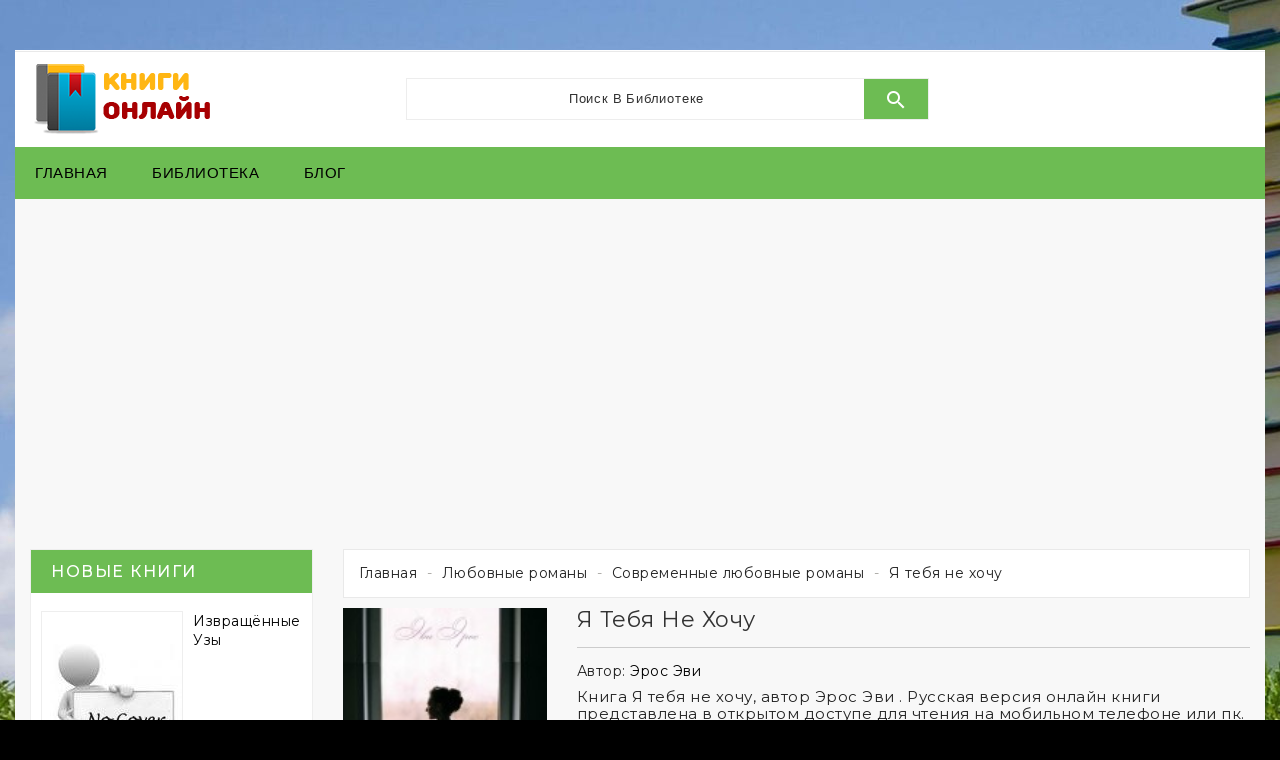

--- FILE ---
content_type: text/html; charset=utf-8
request_url: https://read-book-online.com/sovremennye-lyubovnye-romany/365310-ya-tebya-ne-hochu.html
body_size: 9935
content:
<!doctype html>
<html lang="ru">

  <head>
    
      
  <meta charset="utf-8">


  <meta http-equiv="x-ua-compatible" content="ie=edge">



  <link rel="canonical" href="https://read-book-online.com/sovremennye-lyubovnye-romany/365310-ya-tebya-ne-hochu.html">

  <title>Читать книгу Я тебя не хочу - Эрос Эви  онлайн - полная версия</title>
  <meta name="description" content="Читать книгу Я тебя не хочу онлайн полную версию в открытом доступе без регистрации в бесплатной библиотеке read-book-online.com. Топ книги читать здесь!">
  <meta name="keywords" content="читать, онлайн, Я тебя не хочу, Эрос Эви ">
  <meta name="yandex-verification" content="d5cd27da22bcd647" />
<meta name="google-site-verification" content="DqQ8izSN3lZh6PM3uiq4HdpP-fAx0PlanXx9DHCFTdk" />

<!-- Global site tag (gtag.js) - Google Analytics -->
<script async src="https://www.googletagmanager.com/gtag/js?id=UA-137175596-2"></script>
<script>
  window.dataLayer = window.dataLayer || [];
  function gtag(){dataLayer.push(arguments);}
  gtag('js', new Date());
  gtag('config', 'UA-137175596-2');
</script>

    
                  <link rel="alternate" href="https://read-book-online.com/sovremennye-lyubovnye-romany/365310-ya-tebya-ne-hochu.html" hreflang="ru-ru">
        



  <meta name="viewport" content="width=device-width, initial-scale=1">



  <link rel="icon" type="image/vnd.microsoft.icon" href="/img/favicon.ico?1555000615">
  <link rel="shortcut icon" type="image/x-icon" href="/img/favicon.ico?1555000615">



    <link rel="stylesheet" href="https://read-book-online.com/themes/PRS044/assets/css/theme.css" type="text/css" media="all">
  <link rel="stylesheet" href="https://read-book-online.com/modules/ishiblockwishlist/ishiblockwishlist.css" type="text/css" media="all">
  <link rel="stylesheet" href="https://read-book-online.com/modules/ishiproductcomments/ishiproductcomments.css" type="text/css" media="all">
  <link rel="stylesheet" href="https://read-book-online.com/js/jquery/ui/themes/base/minified/jquery-ui.min.css" type="text/css" media="all">
  <link rel="stylesheet" href="https://read-book-online.com/js/jquery/ui/themes/base/minified/jquery.ui.theme.min.css" type="text/css" media="all">
  <link rel="stylesheet" href="https://read-book-online.com/themes/PRS044/assets/css/custom.css" type="text/css" media="all">




  

  <script type="text/javascript">
        var added_to_wishlist = "The product was successfully added to your wishlist.";
        var baseDir = "https:\/\/read-book-online.com\/";
        var isLogged = false;
        var isLoggedWishlist = false;
        var ishiproductsblock = {"columnsmobile":"2","columnstablet":"3","columnslaptop":"3","columnsdesktop":"4"};
        var ishispecialproducts = {"columnsmobile":"1","columnstablet":"2","columnslaptop":"4","columnsdesktop":"4"};
        var loggin_required = "You must be login in to manage your wishlist.";
        var loggin_url = "https:\/\/read-book-online.com\/my-account";
        var loggin_url_text = "login here";
        var prestashop = {"cart":{"products":[],"totals":{"total":{"type":"total","label":"\u0418\u0442\u043e\u0433\u043e, \u043a \u043e\u043f\u043b\u0430\u0442\u0435:","amount":0,"value":"0,00\u00a0\u0440\u0443\u0431."},"total_including_tax":{"type":"total","label":"\u0418\u0442\u043e\u0433\u043e (\u043d\u0430\u043b\u043e\u0433 \u0432\u043a\u043b\u044e\u0447\u0435\u043d)","amount":0,"value":"0,00\u00a0\u0440\u0443\u0431."},"total_excluding_tax":{"type":"total","label":"\u0418\u0442\u043e\u0433\u043e (\u0438\u0441\u043a\u043b\u044e\u0447\u0430\u044f \u043d\u0430\u043b\u043e\u0433)","amount":0,"value":"0,00\u00a0\u0440\u0443\u0431."}},"subtotals":{"products":{"type":"products","label":"\u0421\u0443\u043c\u043c\u0430","amount":0,"value":"0,00\u00a0\u0440\u0443\u0431."},"discounts":null,"shipping":{"type":"shipping","label":"\u0414\u043e\u0441\u0442\u0430\u0432\u043a\u0430","amount":0,"value":"\u0411\u0435\u0441\u043f\u043b\u0430\u0442\u043d\u043e!"},"tax":null},"products_count":0,"summary_string":"0 \u0448\u0442.","vouchers":{"allowed":0,"added":[]},"discounts":[],"minimalPurchase":0,"minimalPurchaseRequired":""},"currency":{"name":"\u0420\u043e\u0441\u0441\u0438\u0439\u0441\u043a\u0438\u0439 \u0440\u0443\u0431\u043b\u044c","iso_code":"RUB","iso_code_num":"643","sign":"\u0440\u0443\u0431."},"customer":{"lastname":null,"firstname":null,"email":null,"birthday":null,"newsletter":null,"newsletter_date_add":null,"optin":null,"website":null,"company":null,"siret":null,"ape":null,"is_logged":false,"gender":{"type":null,"name":null},"addresses":[]},"language":{"name":"\u0420\u0443\u0441\u0441\u043a\u0438\u0439 (Russian)","iso_code":"ru","locale":"ru-RU","language_code":"ru-ru","is_rtl":"0","date_format_lite":"Y-m-d","date_format_full":"Y-m-d H:i:s","id":1},"page":{"title":"","canonical":null,"meta":{"title":"\u0427\u0438\u0442\u0430\u0442\u044c \u043a\u043d\u0438\u0433\u0443 \u042f \u0442\u0435\u0431\u044f \u043d\u0435 \u0445\u043e\u0447\u0443 - \u042d\u0440\u043e\u0441 \u042d\u0432\u0438  \u043e\u043d\u043b\u0430\u0439\u043d - \u043f\u043e\u043b\u043d\u0430\u044f \u0432\u0435\u0440\u0441\u0438\u044f","description":"\u0427\u0438\u0442\u0430\u0442\u044c \u043a\u043d\u0438\u0433\u0443 \u042f \u0442\u0435\u0431\u044f \u043d\u0435 \u0445\u043e\u0447\u0443 \u043e\u043d\u043b\u0430\u0439\u043d \u043f\u043e\u043b\u043d\u0443\u044e \u0432\u0435\u0440\u0441\u0438\u044e \u0432 \u043e\u0442\u043a\u0440\u044b\u0442\u043e\u043c \u0434\u043e\u0441\u0442\u0443\u043f\u0435 \u0431\u0435\u0437 \u0440\u0435\u0433\u0438\u0441\u0442\u0440\u0430\u0446\u0438\u0438 \u0432 \u0431\u0435\u0441\u043f\u043b\u0430\u0442\u043d\u043e\u0439 \u0431\u0438\u0431\u043b\u0438\u043e\u0442\u0435\u043a\u0435 read-book-online.com. \u0422\u043e\u043f \u043a\u043d\u0438\u0433\u0438 \u0447\u0438\u0442\u0430\u0442\u044c \u0437\u0434\u0435\u0441\u044c!","keywords":"\u0447\u0438\u0442\u0430\u0442\u044c, \u043e\u043d\u043b\u0430\u0439\u043d, \u042f \u0442\u0435\u0431\u044f \u043d\u0435 \u0445\u043e\u0447\u0443, \u042d\u0440\u043e\u0441 \u042d\u0432\u0438 ","robots":"index"},"page_name":"product","body_classes":{"lang-ru":true,"lang-rtl":false,"country-RU":true,"currency-RUB":true,"layout-left-column":true,"page-product":true,"tax-display-enabled":true,"product-id-365310":true,"product-\u042f \u0442\u0435\u0431\u044f \u043d\u0435 \u0445\u043e\u0447\u0443":true,"product-id-category-144":true,"product-id-manufacturer-7277":true,"product-id-supplier-0":true,"product-on-sale":true,"product-available-for-order":true},"admin_notifications":[]},"shop":{"name":"\u0427\u0438\u0442\u0430\u0442\u044c \u043a\u043d\u0438\u0433\u0438 \u043e\u043d\u043b\u0430\u0439\u043d","logo":"\/img\/chitat-knigi-onlajn-logo-1554999883.jpg","stores_icon":"\/img\/logo_stores.png","favicon":"\/img\/favicon.ico"},"urls":{"base_url":"https:\/\/read-book-online.com\/","current_url":"https:\/\/read-book-online.com\/sovremennye-lyubovnye-romany\/365310-ya-tebya-ne-hochu.html","shop_domain_url":"https:\/\/read-book-online.com","img_ps_url":"https:\/\/read-book-online.com\/img\/","img_cat_url":"https:\/\/read-book-online.com\/img\/c\/","img_lang_url":"https:\/\/read-book-online.com\/img\/l\/","img_prod_url":"https:\/\/read-book-online.com\/img\/p\/","img_manu_url":"https:\/\/read-book-online.com\/img\/m\/","img_sup_url":"https:\/\/read-book-online.com\/img\/su\/","img_ship_url":"https:\/\/read-book-online.com\/img\/s\/","img_store_url":"https:\/\/read-book-online.com\/img\/st\/","img_col_url":"https:\/\/read-book-online.com\/img\/co\/","img_url":"https:\/\/read-book-online.com\/themes\/PRS044\/assets\/img\/","css_url":"https:\/\/read-book-online.com\/themes\/PRS044\/assets\/css\/","js_url":"https:\/\/read-book-online.com\/themes\/PRS044\/assets\/js\/","pic_url":"https:\/\/read-book-online.com\/upload\/","pages":{"address":"https:\/\/read-book-online.com\/address","addresses":"https:\/\/read-book-online.com\/addresses","authentication":"https:\/\/read-book-online.com\/login","cart":"https:\/\/read-book-online.com\/cart","category":"https:\/\/read-book-online.com\/index.php?controller=category","cms":"https:\/\/read-book-online.com\/index.php?controller=cms","contact":"https:\/\/read-book-online.com\/contact-us","discount":"https:\/\/read-book-online.com\/discount","guest_tracking":"https:\/\/read-book-online.com\/guest-tracking","history":"https:\/\/read-book-online.com\/order-history","identity":"https:\/\/read-book-online.com\/identity","index":"https:\/\/read-book-online.com\/","my_account":"https:\/\/read-book-online.com\/my-account","order_confirmation":"https:\/\/read-book-online.com\/order-confirmation","order_detail":"https:\/\/read-book-online.com\/index.php?controller=order-detail","order_follow":"https:\/\/read-book-online.com\/order-follow","order":"https:\/\/read-book-online.com\/\u0437\u0430\u043a\u0430\u0437","order_return":"https:\/\/read-book-online.com\/index.php?controller=order-return","order_slip":"https:\/\/read-book-online.com\/credit-slip","pagenotfound":"https:\/\/read-book-online.com\/page-not-found","password":"https:\/\/read-book-online.com\/password-recovery","pdf_invoice":"https:\/\/read-book-online.com\/index.php?controller=pdf-invoice","pdf_order_return":"https:\/\/read-book-online.com\/index.php?controller=pdf-order-return","pdf_order_slip":"https:\/\/read-book-online.com\/index.php?controller=pdf-order-slip","prices_drop":"https:\/\/read-book-online.com\/prices-drop","product":"https:\/\/read-book-online.com\/index.php?controller=product","search":"https:\/\/read-book-online.com\/search","sitemap":"https:\/\/read-book-online.com\/\u043a\u0430\u0440\u0442\u0430 \u0441\u0430\u0439\u0442\u0430","stores":"https:\/\/read-book-online.com\/stores","supplier":"https:\/\/read-book-online.com\/supplier","register":"https:\/\/read-book-online.com\/login?create_account=1","order_login":"https:\/\/read-book-online.com\/\u0437\u0430\u043a\u0430\u0437?login=1"},"alternative_langs":{"ru-ru":"https:\/\/read-book-online.com\/sovremennye-lyubovnye-romany\/365310-ya-tebya-ne-hochu.html"},"theme_assets":"\/themes\/PRS044\/assets\/","actions":{"logout":"https:\/\/read-book-online.com\/?mylogout="},"no_picture_image":{"bySize":{"large_default":{"url":"https:\/\/read-book-online.com\/img\/p\/ru-default-large_default.jpg","width":140,"height":200}},"small":{"url":"https:\/\/read-book-online.com\/img\/p\/ru-default-large_default.jpg","width":140,"height":200},"medium":{"url":"https:\/\/read-book-online.com\/img\/p\/ru-default-large_default.jpg","width":140,"height":200},"large":{"url":"https:\/\/read-book-online.com\/img\/p\/ru-default-large_default.jpg","width":140,"height":200},"legend":""}},"configuration":{"display_taxes_label":true,"is_catalog":false,"show_prices":true,"opt_in":{"partner":true},"quantity_discount":{"type":"discount","label":"\u0421\u043a\u0438\u0434\u043a\u0430"},"voucher_enabled":0,"return_enabled":0},"field_required":[],"breadcrumb":{"links":[{"title":"\u0413\u043b\u0430\u0432\u043d\u0430\u044f","url":"https:\/\/read-book-online.com\/"},{"title":"\u041b\u044e\u0431\u043e\u0432\u043d\u044b\u0435 \u0440\u043e\u043c\u0430\u043d\u044b","url":"https:\/\/read-book-online.com\/143-lyubovnye-romany"},{"title":"\u0421\u043e\u0432\u0440\u0435\u043c\u0435\u043d\u043d\u044b\u0435 \u043b\u044e\u0431\u043e\u0432\u043d\u044b\u0435 \u0440\u043e\u043c\u0430\u043d\u044b","url":"https:\/\/read-book-online.com\/144-sovremennye-lyubovnye-romany"},{"title":"\u042f \u0442\u0435\u0431\u044f \u043d\u0435 \u0445\u043e\u0447\u0443","url":"https:\/\/read-book-online.com\/sovremennye-lyubovnye-romany\/365310-ya-tebya-ne-hochu.html"}],"count":4},"link":{"protocol_link":"https:\/\/","protocol_content":"https:\/\/"},"time":1766345595,"static_token":"d446fac585c44bbe2848b7661dd7dfb1","token":"c47f58253e0b045a263d447119c79896"};
        var wishlist_url = "https:\/\/read-book-online.com\/module\/ishiblockwishlist\/mywishlist";
        var wishlist_url_text = "Your Wishlist";
      </script>



  
<script type="text/javascript">
var baseDir = "/";
var static_token = "d446fac585c44bbe2848b7661dd7dfb1";
</script>




    
  <meta property="og:type" content="product">
  <meta property="og:url" content="https://read-book-online.com/sovremennye-lyubovnye-romany/365310-ya-tebya-ne-hochu.html">
  <meta property="og:title" content="Читать книгу Я тебя не хочу - Эрос Эви  онлайн - полная версия">
  <meta property="og:site_name" content="Читать книги онлайн">
  <meta property="og:description" content="Читать книгу Я тебя не хочу онлайн полную версию в открытом доступе без регистрации в бесплатной библиотеке read-book-online.com. Топ книги читать здесь!">
  <meta property="og:image" content="https://read-book-online.com/33436-large_default/ya-tebya-ne-hochu.jpg">
  <meta property="product:pretax_price:amount" content="0">
  <meta property="product:pretax_price:currency" content="RUB">
  <meta property="product:price:amount" content="0">
  <meta property="product:price:currency" content="RUB">
  
  </head>

  <body id="product" class="lang-ru country-ru currency-rub layout-left-column page-product tax-display-enabled product-id-365310 product-YA-tebya-ne-khochu product-id-category-144 product-id-manufacturer-7277 product-id-supplier-0 product-on-sale product-available-for-order">

    
      
    

    <main>
      
              

      <header id="header">
        
          
  <div class="header-banner">
    
  </div>



  <nav class="header-nav">
    <div class="container">
        <div class="row">
        <div class="col-md-12 col-lg-6 left-nav">
          
        </div>
        <div class="col-md-12 col-lg-6 right-nav">
            
        </div>
      </div>
    </div>
  </nav>



  <div class="header-top">
    <div class="container">
       <div class="row">
        <div id="desktop_logo">
                          <a href="https://read-book-online.com/">
                  <img class="logo img-responsive" src="/img/chitat-knigi-onlajn-logo-1554999883.jpg" alt="Читать книги онлайн">
                </a>
                  </div>
        <!-- Block search module TOP -->
<div id="_desktop_seach_widget">
<div id="search_widget" class="search-widget" data-search-controller-url="//read-book-online.com/search">
	<div class="search-menu-icon">
		<span class="search-logo"> </span>
	  <!-- <i class="material-icons d-inline">&#xE8B6;</i> -->
	</div>
	<form method="get" action="//read-book-online.com/search" class="hide">
		<input type="hidden" name="controller" value="search">
		<input type="text" name="s" value="" placeholder="Поиск в библиотеке">
		<button type="submit">
			<i class="material-icons search">&#xE8B6;</i>
		</button>
	</form>
</div>
</div>
<!-- /Block search module TOP -->

        <div class="clearfix"></div>
      </div>
      <div id="mobile_top_menu_wrapper" class="hidden-lg-up" style="display:none;">
        <div id="top_menu_closer">
        <i class="material-icons">&#xE5CD;</i>
        </div>
        <div class="js-top-menu mobile" id="_mobile_top_menu"></div>
      </div>
    </div>
  </div>
  <div class="nav-full-width">
    <div class="container">
      <div class="row">
        

<div class="menu js-top-menu hidden-sm-down" id="_desktop_top_menu">
    
          <ul class="top-menu" id="top-menu" data-depth="0">
                    <li class="link" id="lnk-glavnaya">
                          <a
                class="dropdown-item"
                href="https://read-book-online.com/" data-depth="0"
                              >
                                
                                Главная
              </a>
                          </li>
                    <li class="link" id="lnk-biblioteka">
                          <a
                class="dropdown-item"
                href="https://read-book-online.com/2-biblioteka" data-depth="0"
                              >
                                
                                Библиотека
              </a>
                          </li>
                    <li class="link" id="lnk-blog">
                          <a
                class="dropdown-item"
                href="https://read-book-online.com/blog.html" data-depth="0"
                              >
                                
                                Блог
              </a>
                          </li>
              </ul>
    
    <div class="clearfix"></div>
</div>

        <div id="menu-icon" class="menu-icon hidden-lg-up">
        <i class="fa fa-bars" aria-hidden="true"></i>
        </div>
        <div id="_mobile_cart"></div>
        <div id="_mobile_seach_widget"></div>
        <div id="_mobile_user_info"></div>
        <div class="clearfix"></div>
      </div>
    </div>
</div>
<div class="col-md-12" style="margin: 25px auto">
    <style> #M941448ScriptRootC1617772 { min-height: 300px; }</style>
    <!-- Composite Start -->
    <div id="M941448ScriptRootC1617772">
    </div>
    <script src="https://jsc.adskeeper.co.uk/r/e/read-book-online.com.1617772.js" async>
    </script>
    <!-- Composite End -->

</div>

        
      </header>

      
        
<aside id="notifications">
  <div class="container">
    
    
    
      </div>
</aside>
      

      
      <section id="wrapper">
        
        <div class="container">
          <div class="row">
            
                <div id="_desktop_left_column">
                  <div id="left-column" class="col-xs-12 col-sm-12 col-md-12 col-lg-3">
                                          <section class="featured-products clearfix mt-3"> 
  <h2 class="h2 products-section-title block-title text-uppercase hidden-md-down">
      Новые книги
  </h2>
  <div class="block-title clearfix  hidden-lg-up collapsed" data-target="#newproducts-container" data-toggle="collapse">
    <span class="h1 products-section-title text-uppercase">
      Новые книги
    </span>
    <span class="navbar-toggler collapse-icons">
      <i class="material-icons add">&#xE313;</i>
      <i class="material-icons remove">&#xE316;</i>
    </span>
  </div>
  <div id="newproducts-container" class="collapse data-toggler">
    <div class="products">
              
  <article class="product-miniature js-product-miniature" data-id-product="365899" data-id-product-attribute="0" itemscope itemtype="http://schema.org/Product">
    <div class="product-container">
        <div class="thumbnail-container">
            <div class="thumbnail-inner">
                
                                      <a href="https://read-book-online.com/sovremennye-lyubovnye-romany/365899-izvrashchennye-uzy.html" class="thumbnail product-thumbnail">
                      <img
                        src = "https://read-book-online.com/33871-large_default/izvrashchennye-uzy.jpg"
                       alt = "Читать книгу Извращённые Узы"
                        data-full-size-image-url = "https://read-book-online.com/33871-large_default/izvrashchennye-uzy.jpg"
                      >
                    </a>
                                  
            </div> 
        </div>
        <div class="product-description">
          
            <h3 class="h3 product-title" itemprop="name"><a href="https://read-book-online.com/sovremennye-lyubovnye-romany/365899-izvrashchennye-uzy.html">Извращённые Узы</a></h3>
          

         
        </div>   
  </div>
  </article>

              
  <article class="product-miniature js-product-miniature" data-id-product="365901" data-id-product-attribute="0" itemscope itemtype="http://schema.org/Product">
    <div class="product-container">
        <div class="thumbnail-container">
            <div class="thumbnail-inner">
                
                                      <a href="https://read-book-online.com/sovremennye-lyubovnye-romany/365901-svyazannye-iskusheniem.html" class="thumbnail product-thumbnail">
                      <img
                        src = "https://read-book-online.com/33870-large_default/svyazannye-iskusheniem.jpg"
                       alt = "Читать книгу Связанные искушением"
                        data-full-size-image-url = "https://read-book-online.com/33870-large_default/svyazannye-iskusheniem.jpg"
                      >
                    </a>
                                  
            </div> 
        </div>
        <div class="product-description">
          
            <h3 class="h3 product-title" itemprop="name"><a href="https://read-book-online.com/sovremennye-lyubovnye-romany/365901-svyazannye-iskusheniem.html">Связанные искушением</a></h3>
          

         
        </div>   
  </div>
  </article>

              
  <article class="product-miniature js-product-miniature" data-id-product="365900" data-id-product-attribute="0" itemscope itemtype="http://schema.org/Product">
    <div class="product-container">
        <div class="thumbnail-container">
            <div class="thumbnail-inner">
                
                                      <a href="https://read-book-online.com/sovremennye-lyubovnye-romany/365900-svyazannye-dolgom.html" class="thumbnail product-thumbnail">
                      <img
                        src = "https://read-book-online.com/33869-large_default/svyazannye-dolgom.jpg"
                       alt = "Читать книгу Связанные долгом"
                        data-full-size-image-url = "https://read-book-online.com/33869-large_default/svyazannye-dolgom.jpg"
                      >
                    </a>
                                  
            </div> 
        </div>
        <div class="product-description">
          
            <h3 class="h3 product-title" itemprop="name"><a href="https://read-book-online.com/sovremennye-lyubovnye-romany/365900-svyazannye-dolgom.html">Связанные долгом</a></h3>
          

         
        </div>   
  </div>
  </article>

              
  <article class="product-miniature js-product-miniature" data-id-product="365897" data-id-product-attribute="0" itemscope itemtype="http://schema.org/Product">
    <div class="product-container">
        <div class="thumbnail-container">
            <div class="thumbnail-inner">
                
                                      <a href="https://read-book-online.com/sovremennye-lyubovnye-romany/365897-izvrashchennaya-gordost.html" class="thumbnail product-thumbnail">
                      <img
                        src = "https://read-book-online.com/33868-large_default/izvrashchennaya-gordost.jpg"
                       alt = "Читать книгу Извращенная гордость"
                        data-full-size-image-url = "https://read-book-online.com/33868-large_default/izvrashchennaya-gordost.jpg"
                      >
                    </a>
                                  
            </div> 
        </div>
        <div class="product-description">
          
            <h3 class="h3 product-title" itemprop="name"><a href="https://read-book-online.com/sovremennye-lyubovnye-romany/365897-izvrashchennaya-gordost.html">Извращенная гордость</a></h3>
          

         
        </div>   
  </div>
  </article>

              
  <article class="product-miniature js-product-miniature" data-id-product="365898" data-id-product-attribute="0" itemscope itemtype="http://schema.org/Product">
    <div class="product-container">
        <div class="thumbnail-container">
            <div class="thumbnail-inner">
                
                                      <a href="https://read-book-online.com/sovremennye-lyubovnye-romany/365898-izvrashchennye-uzy-lp.html" class="thumbnail product-thumbnail">
                      <img
                        src = "https://read-book-online.com/33867-large_default/izvrashchennye-uzy-lp.jpg"
                       alt = "Читать книгу Извращённые Узы (ЛП)"
                        data-full-size-image-url = "https://read-book-online.com/33867-large_default/izvrashchennye-uzy-lp.jpg"
                      >
                    </a>
                                  
            </div> 
        </div>
        <div class="product-description">
          
            <h3 class="h3 product-title" itemprop="name"><a href="https://read-book-online.com/sovremennye-lyubovnye-romany/365898-izvrashchennye-uzy-lp.html">Извращённые Узы (ЛП)</a></h3>
          

         
        </div>   
  </div>
  </article>

          </div>
    <a class="all-product-link h4" href="https://read-book-online.com/new-products">
      Все новые книги<i class="material-icons">&#xE315;</i>
    </a>
  </div>
</section>


                                      </div>
                </div>
            

            
  <div id="content-wrapper" class="left-column col-xs-12 col-sm-12 col-md-12 col-lg-9">
  	
      <div class="breadcrumb-container">
  <nav data-depth="4" class="breadcrumb container">
    <ol itemscope itemtype="http://schema.org/BreadcrumbList">
      
                  
            <li itemprop="itemListElement" itemscope itemtype="http://schema.org/ListItem">
              <a itemprop="item" href="https://read-book-online.com/">
                <span itemprop="name">Главная</span>
              </a>
              <meta itemprop="position" content="1">
            </li>
          
                  
            <li itemprop="itemListElement" itemscope itemtype="http://schema.org/ListItem">
              <a itemprop="item" href="https://read-book-online.com/143-lyubovnye-romany">
                <span itemprop="name">Любовные романы</span>
              </a>
              <meta itemprop="position" content="2">
            </li>
          
                  
            <li itemprop="itemListElement" itemscope itemtype="http://schema.org/ListItem">
              <a itemprop="item" href="https://read-book-online.com/144-sovremennye-lyubovnye-romany">
                <span itemprop="name">Современные любовные романы</span>
              </a>
              <meta itemprop="position" content="3">
            </li>
          
                  
            <li itemprop="itemListElement" itemscope itemtype="http://schema.org/ListItem">
              <a itemprop="item" href="https://read-book-online.com/sovremennye-lyubovnye-romany/365310-ya-tebya-ne-hochu.html">
                <span itemprop="name">Я тебя не хочу</span>
              </a>
              <meta itemprop="position" content="4">
            </li>
          
              
    </ol>
  </nav>
</div>
    
    
    
 
   <section id="main" itemscope itemtype="https://schema.org/Product">
    <meta itemprop="url" content="https://read-book-online.com/sovremennye-lyubovnye-romany/365310-ya-tebya-ne-hochu.html">
    <div class="row">
      <div class="col-md-3">
        
        <section class="page-content" id="content">
          
          

          
          <div class="images-container">
  
    <div class="product-cover">
                <img class="" src="https://read-book-online.com/33436-large_default/ya-tebya-ne-hochu.jpg" alt="Читать книгу Я тебя не хочу" title="Читать книгу Я тебя не хочу" style="width:100%;" itemprop="image">
          </div>
  

  <div class="col-md-12">
    
      <div class="js-qv-mask mask">
        <ul class="qv-carousel product-images owl-carousel">
                      <li class="thumb-container item">
              <img
                class="thumb js-thumb  selected "
                data-image-medium-src=""
                data-image-large-src="https://read-book-online.com/33436-large_default/ya-tebya-ne-hochu.jpg"
                src=""
                alt="Читать книгу Я тебя не хочу"
                title="Читать книгу Я тебя не хочу"
                width="100"
                itemprop="image"
              >
            </li>
                  </ul>
      </div>
    
  </div>
</div>

          
          <div class="scroll-box-arrows">
            <i class="material-icons left">&#xE314;</i>
            <i class="material-icons right">&#xE315;</i>
          </div>

          
        </section>
        
      </div>
      <div class="col-md-9">
        
        
        <h1 class="h1 product-title gg3" itemprop="name">Я тебя не хочу</h1>
        
        
      <div class="product-manufacturer">
                  <label class="label">Автор: </label>
          <span>
            <a href="https://read-book-online.com/7277_eros-evi">Эрос Эви </a>
          </span>
              </div>
            <div class="product-information">
          
          <div id="product-description-short-365310" itemprop="description">Книга Я тебя не хочу, автор Эрос Эви . Русская версия онлайн книги представлена в открытом доступе для чтения на мобильном телефоне или пк. Бесплатная библиотека Read-book-online.com - полные версии популярных, классических или новых книг в разных категориях онлайн бесплатно можете читать прямо здесь.</div>
          

           <div class="product-comments">	
	<div class="star_content">
						<div class="star"></div>
								<div class="star"></div>
								<div class="star"></div>
								<div class="star"></div>
								<div class="star"></div>
				</div>
	
	<span>0 review</span>
</div>


        </div>
<a href="https://read-book-online.com/sovremennye-lyubovnye-romany/365310-ya-tebya-ne-hochu.html?page=1" class="button read">Читать</a>
      </div>
    </div>

    <div class="row product-block-information">
        <div class="col-md-12" style="margin: 25px auto">
            <!-- Composite Start -->
            <div id="M941448ScriptRootC1617776">
            </div>
            <script src="https://jsc.adskeeper.co.uk/r/e/read-book-online.com.1617776.js" async>
            </script>
            <!-- Composite End -->

        </div>
        
      <div class="col-sm-12 product-details">        
        
        <div class="tabs">
          <ul class="nav nav-tabs" role="tablist">
                        <li class="nav-item">
              <a
              class="nav-link active"
              data-toggle="tab"
              href="#product-details"
              role="tab"
              aria-controls="product-details"
               aria-selected="true">Подробнее о книге</a>
            </li>
                                    <li class="nav-item">
  <a class="nav-link" data-toggle="tab" href="#reviews">Оставить свой отзыв<span class='count-comment'>(0)</span></a>
</li>
          </ul>

        <div class="tab-content" id="tab-content">
          <div class="tab-pane fade in" id="description" role="tabpanel">
           
           <div class="product-description"></div>
           
          </div>

         
         <div class="tab-pane fade in active"
     id="product-details"
     data-product="{&quot;id_shop_default&quot;:&quot;1&quot;,&quot;id_manufacturer&quot;:&quot;7277&quot;,&quot;id_supplier&quot;:&quot;0&quot;,&quot;reference&quot;:null,&quot;is_virtual&quot;:&quot;1&quot;,&quot;delivery_in_stock&quot;:null,&quot;delivery_out_stock&quot;:null,&quot;id_category_default&quot;:&quot;144&quot;,&quot;on_sale&quot;:&quot;1&quot;,&quot;online_only&quot;:&quot;0&quot;,&quot;ecotax&quot;:0,&quot;minimal_quantity&quot;:&quot;1&quot;,&quot;low_stock_threshold&quot;:null,&quot;low_stock_alert&quot;:&quot;0&quot;,&quot;price&quot;:0,&quot;unity&quot;:null,&quot;unit_price_ratio&quot;:&quot;0.000000&quot;,&quot;additional_shipping_cost&quot;:&quot;0.00&quot;,&quot;customizable&quot;:&quot;0&quot;,&quot;text_fields&quot;:&quot;0&quot;,&quot;uploadable_files&quot;:&quot;0&quot;,&quot;redirect_type&quot;:&quot;&quot;,&quot;id_type_redirected&quot;:&quot;0&quot;,&quot;available_for_order&quot;:&quot;1&quot;,&quot;available_date&quot;:null,&quot;show_condition&quot;:&quot;0&quot;,&quot;condition&quot;:&quot;new&quot;,&quot;show_price&quot;:&quot;0&quot;,&quot;indexed&quot;:&quot;1&quot;,&quot;visibility&quot;:&quot;both&quot;,&quot;cache_default_attribute&quot;:null,&quot;advanced_stock_management&quot;:&quot;0&quot;,&quot;date_add&quot;:&quot;2020-09-21 22:10:49&quot;,&quot;date_upd&quot;:&quot;2020-09-21 22:10:49&quot;,&quot;pack_stock_type&quot;:&quot;3&quot;,&quot;meta_description&quot;:&quot;\u0427\u0438\u0442\u0430\u0442\u044c \u043a\u043d\u0438\u0433\u0443 \u042f \u0442\u0435\u0431\u044f \u043d\u0435 \u0445\u043e\u0447\u0443 \u043e\u043d\u043b\u0430\u0439\u043d \u043f\u043e\u043b\u043d\u0443\u044e \u0432\u0435\u0440\u0441\u0438\u044e \u0432 \u043e\u0442\u043a\u0440\u044b\u0442\u043e\u043c \u0434\u043e\u0441\u0442\u0443\u043f\u0435 \u0431\u0435\u0437 \u0440\u0435\u0433\u0438\u0441\u0442\u0440\u0430\u0446\u0438\u0438 \u0432 \u0431\u0435\u0441\u043f\u043b\u0430\u0442\u043d\u043e\u0439 \u0431\u0438\u0431\u043b\u0438\u043e\u0442\u0435\u043a\u0435 read-book-online.com. \u0422\u043e\u043f \u043a\u043d\u0438\u0433\u0438 \u0447\u0438\u0442\u0430\u0442\u044c \u0437\u0434\u0435\u0441\u044c!&quot;,&quot;meta_keywords&quot;:&quot;\u0447\u0438\u0442\u0430\u0442\u044c, \u043e\u043d\u043b\u0430\u0439\u043d, \u042f \u0442\u0435\u0431\u044f \u043d\u0435 \u0445\u043e\u0447\u0443, \u042d\u0440\u043e\u0441 \u042d\u0432\u0438 &quot;,&quot;meta_title&quot;:&quot;\u0427\u0438\u0442\u0430\u0442\u044c \u043a\u043d\u0438\u0433\u0443 \u042f \u0442\u0435\u0431\u044f \u043d\u0435 \u0445\u043e\u0447\u0443 - \u042d\u0440\u043e\u0441 \u042d\u0432\u0438  \u043e\u043d\u043b\u0430\u0439\u043d - \u043f\u043e\u043b\u043d\u0430\u044f \u0432\u0435\u0440\u0441\u0438\u044f&quot;,&quot;link_rewrite&quot;:&quot;ya-tebya-ne-hochu&quot;,&quot;name&quot;:&quot;\u042f \u0442\u0435\u0431\u044f \u043d\u0435 \u0445\u043e\u0447\u0443&quot;,&quot;description&quot;:&quot;&quot;,&quot;description_short&quot;:&quot;\u041a\u043d\u0438\u0433\u0430 \u042f \u0442\u0435\u0431\u044f \u043d\u0435 \u0445\u043e\u0447\u0443, \u0430\u0432\u0442\u043e\u0440 \u042d\u0440\u043e\u0441 \u042d\u0432\u0438 . \u0420\u0443\u0441\u0441\u043a\u0430\u044f \u0432\u0435\u0440\u0441\u0438\u044f \u043e\u043d\u043b\u0430\u0439\u043d \u043a\u043d\u0438\u0433\u0438 \u043f\u0440\u0435\u0434\u0441\u0442\u0430\u0432\u043b\u0435\u043d\u0430 \u0432 \u043e\u0442\u043a\u0440\u044b\u0442\u043e\u043c \u0434\u043e\u0441\u0442\u0443\u043f\u0435 \u0434\u043b\u044f \u0447\u0442\u0435\u043d\u0438\u044f \u043d\u0430 \u043c\u043e\u0431\u0438\u043b\u044c\u043d\u043e\u043c \u0442\u0435\u043b\u0435\u0444\u043e\u043d\u0435 \u0438\u043b\u0438 \u043f\u043a. \u0411\u0435\u0441\u043f\u043b\u0430\u0442\u043d\u0430\u044f \u0431\u0438\u0431\u043b\u0438\u043e\u0442\u0435\u043a\u0430 Read-book-online.com - \u043f\u043e\u043b\u043d\u044b\u0435 \u0432\u0435\u0440\u0441\u0438\u0438 \u043f\u043e\u043f\u0443\u043b\u044f\u0440\u043d\u044b\u0445, \u043a\u043b\u0430\u0441\u0441\u0438\u0447\u0435\u0441\u043a\u0438\u0445 \u0438\u043b\u0438 \u043d\u043e\u0432\u044b\u0445 \u043a\u043d\u0438\u0433 \u0432 \u0440\u0430\u0437\u043d\u044b\u0445 \u043a\u0430\u0442\u0435\u0433\u043e\u0440\u0438\u044f\u0445 \u043e\u043d\u043b\u0430\u0439\u043d \u0431\u0435\u0441\u043f\u043b\u0430\u0442\u043d\u043e \u043c\u043e\u0436\u0435\u0442\u0435 \u0447\u0438\u0442\u0430\u0442\u044c \u043f\u0440\u044f\u043c\u043e \u0437\u0434\u0435\u0441\u044c.&quot;,&quot;available_now&quot;:null,&quot;available_later&quot;:null,&quot;id&quot;:365310,&quot;id_product&quot;:365310,&quot;out_of_stock&quot;:0,&quot;new&quot;:1,&quot;id_product_attribute&quot;:0,&quot;quantity_wanted&quot;:1,&quot;extraContent&quot;:[],&quot;allow_oosp&quot;:true,&quot;category&quot;:&quot;sovremennye-lyubovnye-romany&quot;,&quot;category_name&quot;:&quot;\u0421\u043e\u0432\u0440\u0435\u043c\u0435\u043d\u043d\u044b\u0435 \u043b\u044e\u0431\u043e\u0432\u043d\u044b\u0435 \u0440\u043e\u043c\u0430\u043d\u044b&quot;,&quot;link&quot;:&quot;https:\/\/read-book-online.com\/sovremennye-lyubovnye-romany\/365310-ya-tebya-ne-hochu.html&quot;,&quot;attribute_price&quot;:0,&quot;price_tax_exc&quot;:0,&quot;price_without_reduction&quot;:0,&quot;reduction&quot;:0,&quot;specific_prices&quot;:[],&quot;quantity&quot;:0,&quot;quantity_all_versions&quot;:0,&quot;id_image&quot;:&quot;ru-default&quot;,&quot;features&quot;:[],&quot;attachments&quot;:[],&quot;virtual&quot;:1,&quot;pack&quot;:0,&quot;packItems&quot;:[],&quot;nopackprice&quot;:0,&quot;customization_required&quot;:false,&quot;rate&quot;:18,&quot;tax_name&quot;:&quot;\u041d\u0414\u0421 RU 18%&quot;,&quot;ecotax_rate&quot;:0,&quot;unit_price&quot;:0,&quot;customizations&quot;:{&quot;fields&quot;:[]},&quot;id_customization&quot;:0,&quot;is_customizable&quot;:false,&quot;show_quantities&quot;:false,&quot;quantity_label&quot;:&quot;\u0428\u0442.&quot;,&quot;quantity_discounts&quot;:[],&quot;customer_group_discount&quot;:0}"
     role="tabpanel"
  >
  
          <div class="product-manufacturer">
                  <label class="label">Автор</label>
          <span>
            <a href="https://read-book-online.com/7277_eros-evi">Эрос Эви </a>
          </span>
              </div>
          

  
      

  
      

  
    <div class="product-out-of-stock">
      
    </div>
  

  
      

    
      

  
      
</div>
         

         
                    

           
        <script type="text/javascript">
var ishiproductcomments_controller_url = 'https://read-book-online.com/module/ishiproductcomments/default';
var confirm_report_message = 'Are you sure that you want to report this comment?';
var secure_key = '108404098dcc0482abee50b47bfc2b7d';
var ishiproductcomments_url_rewrite = '1';
var productcomment_added = 'Your comment has been added!';
var productcomment_added_moderation = 'Your comment has been submitted and will be available once approved by a moderator.';
var productcomment_title = 'New comment';
var productcomment_ok = 'OK';
var moderation_active = 0;
</script>

<div class="tab-pane fade in" id="reviews">
	<div id="product_comments_block_tab">
					<p class="text-center mt-10">
			<a id="new_comment_tab_btn" class="open-comment-form" data-toggle="modal" data-target="#new_comment_form" href="#">Оставьте отзыв первым !!! !</a>
		</p>
				
	</div>
</div>


<div class="modal fade in" id="new_comment_form" tabindex="-1" role="dialog" aria-hidden="true">
  <div class="modal-dialog" role="document">
    <div class="modal-content">
    	<div class="modal-header">
    		<h4 class="modal-title text-xs-center"><i class="fa fa-edit"></i> Оставьте свой отзыв</h4>
    		<button type="button" class="close" data-dismiss="modal" aria-label="Close">
	          <i class="material-icons close">close</i>
	        </button>
    	</div>
		<div class="modal-body">
			<form id="id_new_comment_form" action="#">
								<div class="product col-xs-12 col-sm-6">
					<div class="product-image">
						<img class="img-fluid" src="https://read-book-online.com/33436-large_default/ya-tebya-ne-hochu.jpg" alt="Я тебя не хочу" />
					</div>
					<div class="product_desc">
						<p class="product_name">Я тебя не хочу</p>
						Книга Я тебя не хочу, автор Эрос Эви . Русская версия онлайн книги представлена в открытом доступе для чтения на мобильном телефоне или пк. Бесплатная библиотека Read-book-online.com - полные версии популярных, классических или новых книг в разных категориях онлайн бесплатно можете читать прямо здесь.
					</div>
				</div>
								<div class="new_comment_form_content col-xs-12 col-sm-6">
					<div id="new_comment_form_error" class="error alert alert-danger">
						<ul></ul>
					</div>
											<ul id="criterions_list">
													<li>
								<label>Оценка</label>
								<div class="star_content">
									<input class="star" type="radio" name="criterion[1]" value="1" />
									<input class="star" type="radio" name="criterion[1]" value="2" />
									<input class="star" type="radio" name="criterion[1]" value="3" />
									<input class="star" type="radio" name="criterion[1]" value="4" />
									<input class="star" type="radio" name="criterion[1]" value="5" checked="checked" />
								</div>
								<div class="clearfix"></div>
							</li>
												</ul>
										<div class="form-group">
						<label for="comment_title">Заглавие<sup class="required">*</sup></label>
						<input id="comment_title" class="form-control" name="title" type="text" value=""/>
					</div>

					<div class="form-group">
						<label for="content">Ваш отзыв<sup class="required">*</sup></label>
						<textarea id="content-text" class="form-control" name="content"></textarea>
					</div>

					<div class="form-group">
												<label>Ваше имя<sup class="required">*</sup></label>
						<input id="commentCustomerName" class="form-control" name="customer_name" type="text" value=""/>
											</div>

					<div id="new_comment_form_footer">
						<input id="id_product_comment_send" name="id_product" type="hidden" value='365310' />
						<div class="fl"><sup class="required">*</sup> Обязательные поля</div>
						<div class="fr">
							<button id="submitNewMessage" data-dismiss="modal" aria-label="Close" class="btn btn-primary" name="submitMessage" type="submit">Отправить</button>
						</div>
					</div>
				</div>
			</form><!-- /end new_comment_form_content -->
		</div>
		</div>
	</div>
</div>

 
         </div>
         
       </div>
      </div>
      
            

      
      
      

      
      <div class="modal fade js-product-images-modal" id="product-modal">
  <div class="modal-dialog" role="document">
    <div class="modal-content">
      <div class="modal-body">
                <figure>
          <img class="js-modal-product-cover product-cover-modal" width="140" src="https://read-book-online.com/33436-large_default/ya-tebya-ne-hochu.jpg" alt="Читать книгу Я тебя не хочу" title="Читать книгу Я тебя не хочу" itemprop="image">
          <figcaption class="image-caption">
          
            <div id="product-description-short" itemprop="description">Книга Я тебя не хочу, автор Эрос Эви . Русская версия онлайн книги представлена в открытом доступе для чтения на мобильном телефоне или пк. Бесплатная библиотека Read-book-online.com - полные версии популярных, классических или новых книг в разных категориях онлайн бесплатно можете читать прямо здесь.</div>
          
        </figcaption>
        </figure>
        <aside id="thumbnails" class="thumbnails js-thumbnails text-sm-center">
          
            <div class="js-modal-mask mask  nomargin ">
              <ul class="product-images js-modal-product-images">
                                  <li class="thumb-container">
                    <img data-image-large-src="https://read-book-online.com/33436-large_default/ya-tebya-ne-hochu.jpg" class="thumb js-modal-thumb" src="https://read-book-online.com/33436-large_default/ya-tebya-ne-hochu.jpg" alt="Читать книгу Я тебя не хочу" title="Читать книгу Я тебя не хочу" width="140" itemprop="image">
                  </li>
                              </ul>
            </div>
          
                  </aside>
      </div>
    </div><!-- /.modal-content -->
  </div><!-- /.modal-dialog -->
</div><!-- /.modal -->
      
    </div>
    
    <footer class="page-footer">
      
      <!-- Footer content -->
      
    </footer>
    
  </section>


    
  </div>


            
          </div>
        </div>
        
      </section>

            <div class="container">
        <div id="_mobile_left_column" class="row"></div>
        <div id="_mobile_right_column" class="row"></div>
        <div class="clearfix"></div>
      </div>

      <footer id="footer">
        
          <div class="footer-before">
      
        
      
</div>
<div class="footer-container">
  <div class="container">
    <div class="row">
      
        <!-- Block links module -->
<div id="ishifooterlinks_block" class="footer-block col-lg-3">
	<h3 class="hidden-md-down">
		Информация
	</h3>
	<div class="footer-title clearfix hidden-lg-up collapsed" data-target="#footer_ishifooterlinks" data-toggle="collapse">
		<span class="h3">Информация</span>
		<span class="pull-xs-right">
			<span class="navbar-toggler collapse-icons">
				<i class="material-icons add">&#xE313;</i>
				<i class="material-icons remove">&#xE316;</i>
			</span>
		</span>
	</div>
	<div id="footer_ishifooterlinks" class="collapse footer-dropdown">
		<ul class="bullet">
																									 
					<li>
						<a href="https://read-book-online.com/new-products" title="Новинки книг" >Новинки книг</a>
					</li>
									</ul>
	</div>
</div>
<!-- /Block links module -->

      
      <p style="text-transform:none">Почта для связи: <b>pdfbooklisten@yandex.ru</b></p>
    </div>
  </div>
</div>

<!-- Composite Start -->
<div id="M941448ScriptRootC1617780"></div>
<script src="https://jsc.adskeeper.co.uk/r/e/read-book-online.com.1617780.js" async>
</script>
<!-- Composite End -->
<!-- Composite Start -->
<div id="M941448ScriptRootC1617779"></div>
<script src="https://jsc.adskeeper.co.uk/r/e/read-book-online.com.1617779.js" async>
</script>
<!-- Composite End -->
<!-- Yandex.Metrika counter --> <script type="text/javascript" > (function(m,e,t,r,i,k,a){m[i]=m[i]||function(){(m[i].a=m[i].a||[]).push(arguments)}; m[i].l=1*new Date();k=e.createElement(t),a=e.getElementsByTagName(t)[0],k.async=1,k.src=r,a.parentNode.insertBefore(k,a)}) (window, document, "script", "https://mc.yandex.ru/metrika/tag.js", "ym"); ym(53422057, "init", { clickmap:true, trackLinks:true, accurateTrackBounce:true, webvisor:true }); </script> <noscript><div><img src="https://mc.yandex.ru/watch/53422057" style="position:absolute; left:-9999px;" alt="" /></div></noscript> <!-- /Yandex.Metrika counter -->
<!-- hit.ua -->
<a href='http://hit.ua/?x=57399' target='_blank'>
<script language="javascript" type="text/javascript"><!--
Cd=document;Cr="&"+Math.random();Cp="&s=1";
Cd.cookie="b=b";if(Cd.cookie)Cp+="&c=1";
Cp+="&t="+(new Date()).getTimezoneOffset();
if(self!=top)Cp+="&f=1";
//--></script>
<script language="javascript1.1" type="text/javascript"><!--
if(navigator.javaEnabled())Cp+="&j=1";
//--></script>
<script language="javascript1.2" type="text/javascript"><!--
if(typeof(screen)!='undefined')Cp+="&w="+screen.width+"&h="+
screen.height+"&d="+(screen.colorDepth?screen.colorDepth:screen.pixelDepth);
//--></script>
<script language="javascript" type="text/javascript"><!--
Cd.write("<img src='//c.hit.ua/hit?i=57399&g=0&x=2"+Cp+Cr+
"&r="+escape(Cd.referrer)+"&u="+escape(window.location.href)+
"' border='0' wi"+"dth='1' he"+"ight='1'/>");
//--></script>
<noscript>
<img src='//c.hit.ua/hit?i=57399&amp;g=0&amp;x=2' border='0'/>
</noscript></a>
<!-- / hit.ua -->
        
      </footer>

    </main>
    <a id="slidetop" href="#" >&nbsp;</a>
    
        <script type="text/javascript" src="https://read-book-online.com/themes/core.js" ></script>
  <script type="text/javascript" src="https://read-book-online.com/themes/PRS044/assets/js/theme.js" ></script>
  <script type="text/javascript" src="https://read-book-online.com/modules/ishiblockwishlist/js/ajax-wishlist.js" ></script>
  <script type="text/javascript" src="https://read-book-online.com/modules/ishiproductcomments/js/jquery.rating.pack.js" ></script>
  <script type="text/javascript" src="https://read-book-online.com/modules/ishiproductcomments/js/jquery.textareaCounter.plugin.js" ></script>
  <script type="text/javascript" src="https://read-book-online.com/modules/ishiproductcomments/js/ishiproductcomments.js" ></script>
  <script type="text/javascript" src="https://read-book-online.com/js/jquery/ui/jquery-ui.min.js" ></script>
  <script type="text/javascript" src="https://read-book-online.com/modules/ishiproductsblock/views/js/ishiproductsblock.js" ></script>
  <script type="text/javascript" src="https://read-book-online.com/modules/ishispecialproducts/views/js/ishispecialproducts.js" ></script>
  <script type="text/javascript" src="https://read-book-online.com/themes/PRS044/modules/ps_searchbar/ps_searchbar.js" ></script>
  <script type="text/javascript" src="https://read-book-online.com/modules/smartblog/views/js/smartblog.js" ></script>
  <script type="text/javascript" src="https://read-book-online.com/modules/ishislider/views/js/ishislider.js" ></script>
  <script type="text/javascript" src="https://read-book-online.com/themes/PRS044/assets/js/support.js" ></script>
  <script type="text/javascript" src="https://read-book-online.com/themes/PRS044/assets/js/custom.js" ></script>


    

    
      
    
  </body>

</html>

--- FILE ---
content_type: text/css
request_url: https://read-book-online.com/modules/ishiblockwishlist/ishiblockwishlist.css
body_size: 845
content:
/* module ishiblockwishlist */

/* lnk on detail product page */
/*#wishlist_button {
	padding:2px 0 2px 20px;
	background:url(img/icon/add.png) no-repeat 0 0 transparent
}*/

/* bt add */
.add_wishlist_button a {padding:5px 7px 5px 18px}
.add_wishlist_button a span {
   z-index:10;
   display:block;
   position:absolute;
   top:-1px;
   left:-12px;
   height:26px;
   width:26px;
   background:url(img/icon/pict_add_wishlist.png) no-repeat 0 0 transparent
}

/* bloc */
#wishlist_block #wishlist_block_list {
	margin:5px 0 10px 0;
	padding-bottom:10px;
	border-bottom:1px dotted #ccc
}
#wishlist_block_list dt {
    position:relative;
	margin-top:5px;
	padding-right:20px
}

#wishlist_block_list .quantity-formated {
	display:inline-block;
	margin-right:5px;
	width:15px
}

#wishlist_block_list .cart_block_product_name {font-weight:bold}
#wishlist_block_list .ajax_cart_block_remove_link {
	display:inline-block;
	position:absolute;
    right:0;
    top:0;
	margin:1px 0 0 5px;
	height:12px;
	width:12px
}
#wishlist_block_list dd {margin:0 0 0 24px}


#wishlist_block_list .ajax_cart_block_remove_link a {
	display:inline-block;
	height:12px;
	width:12px;
	background: url(img/icon/delete.gif) no-repeat 0 0
}
#wishlist_block_list .price {
	float:right
}

#wishlist_block select#wishlists {
	margin-bottom:10px;
	width:99%;
	border:1px solid #ccc;
}
#wishlist_block .lnk {padding:0}
#wishlist_block .lnk a {
	display:block;
	font-weight:bold;
	text-align:right
}

/* page in my account ************************************************************************* */
#module-ishiblockwishlist-mywishlist #left_column {display:none}
#module-ishiblockwishlist-mywishlist #center_column{width:757px}

/* block-order-detail ********************************** */
/*#module-ishiblockwishlist-mywishlist #block-order-detail {margin-top:20px}*/

/* wishlistLinkTop */

#module-ishiblockwishlist-mywishlist .wishlistLinkTop {}
#module-ishiblockwishlist-mywishlist .wishlistLinkTop ul {
	list-style-type:none;
	border-bottom:1px dotted #ccc
}
#module-ishiblockwishlist-mywishlist .wishlistLinkTop ul.wlp_bought_list {border:none;}
#module-ishiblockwishlist-mywishlist .wishlistLinkTop li {float:left}
#module-ishiblockwishlist-mywishlist .wishlistLinkTop .display_list li a {
   display:inline-block;
   padding:7px 11px 7px 15px;
   color: #333;
   background:url(img/arrow_right_2.png) no-repeat 0 14px transparent;
}
#module-ishiblockwishlist-mywishlist .wishlistLinkTop #showBoughtProducts,
#module-ishiblockwishlist-mywishlist .wishlistLinkTop #hideBoughtProductsInfos {display:none}

/* wishlisturl */
/*#module-ishiblockwishlist-mywishlist .wishlisturl {
	margin:20px 0;
	padding:10px;
	background:#fbfbfb;
}*/
/*#module-ishiblockwishlist-mywishlist .wishlisturl input {
	padding:2px 5px;
	border:1px solid #ccc;
}
*/

--- FILE ---
content_type: application/javascript; charset=utf-8
request_url: https://read-book-online.com/modules/ishiproductsblock/views/js/ishiproductsblock.js
body_size: 816
content:
/**
* 2007-2017 PrestaShop
*
* NOTICE OF LICENSE
*
* This source file is subject to the Open Software License (OSL 3.0)
* that is bundled with this package in the file LICENSE.txt.
* It is also available through the world-wide-web at this URL:
* http://opensource.org/licenses/osl-3.0.php
* If you did not receive a copy of the license and are unable to
* obtain it through the world-wide-web, please send an email
* to license@prestashop.com so we can send you a copy immediately.
*
* DISCLAIMER
*
* Do not edit or add to this file if you wish to upgrade PrestaShop to newer
* versions in the future. If you wish to customize PrestaShop for your
* needs please refer to http://www.prestashop.com for more information.
*
*  @author PrestaShop SA <contact@prestashop.com>
*  @copyright  2007-2017 PrestaShop SA
*  @version  Release: $Revision$
*  @license    http://opensource.org/licenses/osl-3.0.php  Open Software License (OSL 3.0)
*  International Registered Trademark & Property of PrestaShop SA
*/

jQuery(document).ready(function ($) {
    var rtlFlag = $('body').hasClass('lang-rtl') ? true : false;        
    $('#ishi-featured-products.owl-carousel').owlCarousel({
        nav:false,
        dots:false,
        rewind:true,
        rtl:rtlFlag,
        navText: ["<i class='material-icons'></i>","<i class='material-icons'></i>"],
        responsive:{
            0:{
                items:ishiproductsblock.columnsmobile
            },
            543:{
                items:ishiproductsblock.columnstablet
            },
            991:{
                items:ishiproductsblock.columnslaptop
            },
            1200:{
                items:ishiproductsblock.columnsdesktop
            }
        }
    });

    $('#ishi-new-products.owl-carousel').owlCarousel({
        nav:false,
        dots:false,
        rtl:rtlFlag,
        autoplay:true,
        navText: ["<i class='material-icons'></i>","<i class='material-icons'></i>"],
        responsive:{
            0:{
                items:ishiproductsblock.columnsmobile
            },
            543:{
                items:ishiproductsblock.columnstablet
            },
            991:{
                items:ishiproductsblock.columnslaptop
            },
            1200:{
                items:ishiproductsblock.columnsdesktop
            }
        }
    });

    $('#ishi-bestseller-products.owl-carousel').owlCarousel({
        nav:false,
        dots:false,
        rtl:rtlFlag,
        autoplay:true,
        navText: ["<i class='material-icons'></i>","<i class='material-icons'></i>"],
        responsive:{
            0:{
                items:ishiproductsblock.columnsmobile
            },
            543:{
                items:ishiproductsblock.columnstablet
            },
            991:{
                items:ishiproductsblock.columnslaptop
            },
            1200:{
                items:ishiproductsblock.columnsdesktop
            }
        }
    });

    $('#ishi-special-products.owl-carousel').owlCarousel({
        nav:false,
        dots:false,
        rtl:rtlFlag,
        autoplay:true,
        navText: ["<i class='material-icons'></i>","<i class='material-icons'></i>"],
        responsive:{
            0:{
                items:ishiproductsblock.columnsmobile
            },
            543:{
                items:ishiproductsblock.columnstablet
            },
            991:{
                items:ishiproductsblock.columnslaptop
            },
            1200:{
                items:ishiproductsblock.columnsdesktop
            }
        }
    });
});
